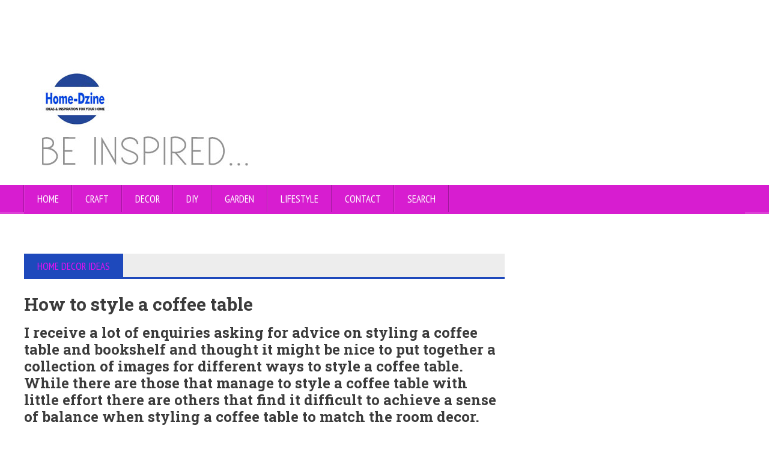

--- FILE ---
content_type: text/html
request_url: https://www.home-dzine.co.za/decor/decor-coffee-table-style.htm
body_size: 4801
content:
<!DOCTYPE HTML>
<!-- BEGIN html -->
<html lang = "en">
	<!-- BEGIN head -->
	<head>
		<title>HOME DZINE Home Decor | How to style a coffee table </title>

		<!-- Meta Tags -->
		<meta http-equiv="Content-Type" content="text/html; charset=UTF-8" />
		<meta name="description" content="I receive a lot of enquiries asking for advice on styling a coffee table and bookshelf and thought it might be nice to put together a collection of images for different ways to style a coffee table. While there are those that manage to style a coffee table with little effort there are others that find it difficult to achieve a sense of balance when styling a coffee table to match the room decor." />
		<meta name="viewport" content="width=device-width, initial-scale=1, maximum-scale=1" /><script id="Cookiebot" src=https://consent.cookiebot.com/uc.js data-cbid="2f115293-4c41-4c32-9054-56ba57215ade" data-blockingmode="auto" type="text/javascript"></script><!-- Stylesheets -->

<p>&nbsp;</p>
<!-- COOKIES removed -->
<p>&nbsp;</p>
		<!-- Favicon -->
		<link rel="shortcut icon" href="../novomag/novomag-html/images/favicon.ico" type="image/x-icon" />
<p>&nbsp;</p><link type="text/css" rel="stylesheet" href="../novomag/novomag-html/css/reset.css" />
		<link type="text/css" rel="stylesheet" href="../novomag/novomag-html/css/font-awesome.min.css" />
		<link type="text/css" rel="stylesheet" href="../novomag/novomag-html/css/main-stylesheet.css" />
		<link type="text/css" rel="stylesheet" href="../novomag/novomag-html/css/lightbox.css" />
		<link type="text/css" rel="stylesheet" href="../novomag/novomag-html/css/shortcodes.css" />
		<link type="text/css" rel="stylesheet" href="../novomag/novomag-html/css/custom-fonts.css" />
		<link type="text/css" rel="stylesheet" href="../novomag/novomag-html/css/custom-colors.css" />
		<link type="text/css" rel="stylesheet" href="../novomag/novomag-html/css/responsive.css" />
		<!--[if lte IE 8]>
		<link type="text/css" rel="stylesheet" href="../novomag/novomag-html/css/ie-ancient.css" />
		<![endif]-->


	<!-- END head -->
		<style type="text/css">
		.auto-style1 {
			color: #C5C5C5;
			vertical-align: baseline;
		}
		</style>
		
	<script type="text/javascript">var switchTo5x=true;</script>
	<!-- share-this REMOVED -->
<script type="text/javascript">stLight.options({publisher: "e72e0fe7-d4b9-4437-a658-87d58a41a9fc"}); </script>	
	<script type="text/javascript">

  var _gaq = _gaq || [];
  _gaq.push(['_setAccount', 'UA-17545226-1']);
  _gaq.push(['_trackPageview']);

  (function() {
    var ga = document.createElement('script'); ga.type = 'text/javascript'; ga.async = true;
    ga.src = ('https:' == document.location.protocol ? 'https://ssl' : 'http://www') + '.google-analytics.com/ga.js';
    var s = document.getElementsByTagName('script')[0]; s.parentNode.insertBefore(ga, s);
  })();

</script>	




<!--- start GOOGLE auto ads 08-23 -->

<script async src="https://pagead2.googlesyndication.com/pagead/js/adsbygoogle.js?client=ca-pub-9214730959312533"
     crossorigin="anonymous"></script>

<!--- end GOOGLE auto ads 08-23 -->


</head>

	<!-- Google tag (gtag.js) -->
<script async src="https://www.googletagmanager.com/gtag/js?id=G-8PY27QKYVG"></script>
<script>
  window.dataLayer = window.dataLayer || [];
  function gtag(){dataLayer.push(arguments);}
  gtag('js', new Date());

  gtag('config', 'G-8PY27QKYVG');
</script>
	<body>

		<!-- BEGIN .boxed -->
		<div class="boxed">
			
			<!-- BEGIN .header -->
			<header class="header">

				
				<!-- BEGIN .wrapper --><div class="wrapper">
<div class="header-block">
<div class="header-logo">
<img src="../2015/index/index-new2023-1.jpg" alt="Home-Dzine" style="float: left" /></div>
</div><!-- END .wrapper -->
				</div>


				<nav class="main-menu">
					
					<!-- BEGIN .wrapper -->
					<div class="wrapper">
						
						<ul class="menu">
							<li>
							<a href="../index.htm" style="border-bottom: 3px solid #1AB3EE;">Home</a></li>
							
<!-- CRAFT list -->
							<li>
							<a href="../crafts/00CRAFT-section.html">CRAFT</a>
							</li>
							
<!-- DECOR list -->	
							
							<li>
							<a href="../decor/00DECOR-section.html">DECOR</a>
							</li>

					
<!-- DIY list -->	
							
							
							<li>
							<a href="../diy/00DIY-section.html">DIY</a>
							</li>
						
<!-- GARDEN list -->	

							<li>
							<a href="../garden/00GARDEN-section.html">GARDEN</a>
							</li>
							
<!-- LIFE list -->	
							
							
							<li>
							<a href="../Lifestyle/00LIFE-section.html">LIFESTYLE</a>
							</li>
							
<!-- QA list --><!-- QA and SHOP removed --><!-- <li><a href="../contact.html">CONTACT</a></li>list -->	
							
							
							

<li><a href="../contact.html">CONTACT</a></li>
<li><a href="../search-results.html" target="_blank">SEARCH</a></li>


</ul><!-- DELETED --><!-- END .wrapper -->
					</div>

				</nav>
				
			<!-- END .header -->
			</header>
			
			<!-- BEGIN .content -->
			<section class="content has-sidebar">
					
				<!-- BEGIN .wrapper -->
				<div class="wrapper">
					
					<div class="main-content">

						<!-- BEGIN .panel -->
						<div class="panel">
						
						<span class='st_facebook_large' displayText='Facebook'></span>
<span class='st_pinterest_large' displayText='Pinterest'></span>
<span class='st_stumbleupon_large' displayText='StumbleUpon'></span>
<span class='st_google_large' displayText='Google'></span>
<span class='st_linkedin_large' displayText='LinkedIn'></span>
<span class='st_twitter_large' displayText='Tweet'></span>
<p>&nbsp;</p>
						
							<div class="p-title">
							<a name="top"></a>

								<h2><a href="2012living-index.htm">HOME DECOR IDEAS</a></h2>
							</div>
							&nbsp;<div class="shortcode-content">
								
<!-- PrintFriendly REMOVED -->

		<!-- PrintFriendly button REMOVED -->

		<h3>How to style a coffee table </h3>
		<h1>I receive a lot of enquiries asking for advice on styling a coffee 
	  table and bookshelf and thought it might be nice to put together a 
	  collection of images for different ways to style a coffee table. While 
	  there are those that manage to style a coffee table with little effort 
	  there are others that find it difficult to achieve a sense of balance when 
	  styling a coffee table to match the room decor.</h1>
		
	<!-- PinIt REMOVED -->
		
<p>&nbsp;</p>
								<p class="banner">
		<img alt="how to style a coffee table ideas" src="../2014/sep/193.jpg" /></p>
		<p class="banner">		<a href="http://www.pinterest.com/pin/36310340721141427/" target="_blank"  rel="nofollow">
		<img alt="" class="auto-style1" src="../2015/dec/00credits.jpg" width="85" style="height: 19px" /></a></p>
		<p class="banner"><strong>ABOVE: Modern and reclaimed design are brought together on 
		this colourfully styled coffee table. Take your colour cues from 
		accessories already in the room, or use items on the table to add 
		splashes of colour to the room itself.</strong><br />
								</p>
		<p class="banner"><strong>BELOW: Let your coffee table set the theme for the room. If 
		you like a combination of modern and rustic, tie elements of these 
		together on the table. The metallic cushion mirrors the metal and 
		reflective elements display on the coffee table.</strong></p>
		<p class="banner">
		<img alt="how to style a coffee table ideas" src="../2014/sep/189.jpg" /></p>
		<p class="banner">
		<a href="http://www.pinterest.com/pin/108227197268420280/" target="_blank"  rel="nofollow">
		<img alt="" class="auto-style1" src="../2015/dec/00credits.jpg" width="85" style="height: 19px" /></a></p>
		<p class="banner">
		<img alt="how to style a coffee table ideas" src="../2014/sep/192.jpg" /></p>
		<p class="banner">
		<a href="http://www.pinterest.com/pin/394839092303747041/" target="_blank"  rel="nofollow">
		<img alt="" class="auto-style1" src="../2015/dec/00credits.jpg" width="85" style="height: 19px" /></a></p>
		<p>Styling a coffee table might not seem that important to most people, 
		but when you are decorating a room and want to make a perfect, a messy 
		or mismatched coffee table can make all the difference.</p>
		<p>As a feature in any lounge or living room you want a coffee table 
		that not only looks good but also complements what is already in the 
		room. A coffee table also needs to be practical and provide storage for 
		when you want to relax in the space, or when you have family and friends 
		around.</p>
		<p class="banner">
		<img alt="how to style a coffee table ideas" src="../2014/sep/190.jpg" /></p>
		<p class="banner"><a href="http://www.pinterest.com/pin/71565081553230263/" target="_blank"  rel="nofollow">
		<img alt="" class="auto-style1" src="../2015/dec/00credits.jpg" width="85" style="height: 19px" /></a></p>
		<p><strong>ABOVE: This eclectic living room incorporates modern and 
		vintage design elements. This is reflected on the coffee table with a 
		selection of contemporary design books and a collection of more 
		traditional glassware. The roses add texture and colour to the coffee 
		table. </strong></p>
		<p class="banner">
		<img alt="how to style a coffee table ideas" src="../2014/sep/202.jpg" /></p>
		<p class="banner"><a href="http://www.pinterest.com/pin/440578776016188163/" target="_blank"  rel="nofollow">
		<img alt="" class="auto-style1" src="../2015/dec/00credits.jpg" width="85" style="height: 19px" /></a></p>
		<p>Whether you prefer to put your flair for design on display, show off 
		a few favourite accessories, or have a place to put the TV remote, a 
		coffee table takes centre stage in any room and deserves a bit of 
		attention. You will obviously choose accessories for the table that match the 
		style of your home, but other than that feel free to have a bit of fun.</p>
		<p class="banner"><img alt="how to style a coffee table vintage rustic charm ideas" src="../2014/sep/201.jpg" /></p>
		<p class="banner"><a href="http://www.pinterest.com/pin/563442603351937301/" target="_blank"  rel="nofollow">
		<img alt="" class="auto-style1" src="../2015/dec/00credits.jpg" width="85" style="height: 19px" /></a></p>
		<p class="banner"><img alt="how to style a coffee table ideas" src="../2014/sep/191.jpg" /></p>
		<p class="banner"><a href="http://www.pinterest.com/pin/136233957452016540/" target="_blank"  rel="nofollow">
		<img alt="" class="auto-style1" src="../2014/sep/00credits.jpg" /></a></p>
		<p class="banner"><strong>ABOVE: Refresh dark 
		wood secondhand furniture by sanding down with an orbital sander and 
		180-grit sandpaper before painting with
				Plascon Velvaglo waterbased enamel in semi-gloss. Use a fine sanding 
		sponge to sand any detailed or curved areas. Add detail by masking off squares on top of the table and painting 
		these with 				Plascon waterbased glazecoat matt to create a checkerboard effect.</strong></p>
								<!-- Primis REMOVED -->
<p>&nbsp;</p>	<p>&nbsp;</p>
								<p>If your coffee table is looking more like a piece of furniture that 
		should be in the garage rather than on display, you can easily give it a 
		quick and easy makeover with a coat or two of paint. </p>
		<p class="banner"><img alt="how to style a coffee table ideas" src="../2014/sep/194.jpg" /></p>
				<p>One thing that nice about having stores like Mr Price Home is that 
		you can shop for really affordable accessories to dress up a coffee 
		table. Take home a varied collection that catches your eye and try them 
		out. If they don't work you can always take them back and try something 
		else. </p>
		<p class="banner"><img alt="how to style a coffee table rustic ideas reclaimed" src="../2014/sep/195.jpg" /></p>
		<p class="banner"><a href="http://www.pinterest.com/pin/136937644893895483/" target="_blank"  rel="nofollow">
		<img alt="" class="auto-style1" src="../2015/dec/00credits.jpg" width="85" style="height: 19px" /></a></p>
		<p><strong>ABOVE: This modern sofa doesn't compete for attention with 
		the wood furniture, but rather brightens the room. The grey colour in 
		the cushion is mirrored on the coffee table with the additional mercury 
		glass accessories. </strong></p>
		<p class="banner">
		<img alt="How to style a coffee table" src="../2014/sep/196.jpg" /></p>
		<p class="banner"><a href="http://www.pinterest.com/pin/180425528795525034/" target="_blank"  rel="nofollow">
		<img alt="" class="auto-style1" src="../2015/dec/00credits.jpg" width="85" style="height: 19px" /></a></p>
		<p><strong>ABOVE: Use a coffee table to tie together colours used in the 
		room, or even to introduce colours from an adjoining or open plan space 
		to create a cohesive flow when more than one colour is used - or infuse 
		bold, bright colour into the room and let your coffee table shine as a 
		centrepiece.</strong></p>
		<p class="banner"><img alt="how to style a coffee table modern" src="../2014/sep/203.jpg" /></p>
		<p class="banner"><a href="http://www.pinterest.com/pin/491103534337320470/" target="_blank"  rel="nofollow">
		<img alt="" class="auto-style1" src="../2015/dec/00credits.jpg" width="85" style="height: 19px" /></a></p>
		<p class="banner"><img alt="how to style a coffee table ideas colourful" src="../2014/sep/197.jpg" /></p>
		<p class="banner"><strong>BELOW: Sometimes all you have to do is let the coffee table 
		steer you in the right direction. This Moroccan-style wood coffee table 
		has beautiful lines and only needs a few touches to make it a 
		centrepiece.</strong></p>
		<p class="banner"><img alt="how to style a coffee table moroccan" src="../2014/sep/198.jpg" /></p>
		<p class="banner">
		<a href="http://www.pinterest.com/pin/300826450080485462/" target="_blank"  rel="nofollow">
		<img alt="" class="auto-style1" src="../2015/dec/00credits.jpg" width="85" style="height: 19px" /></a></p>
		<p class="banner">
		<img alt="how to style a coffee table moroccan mediterranean" src="../2014/sep/199.jpg" /></p>
		<p class="banner">
		<a href="http://www.pinterest.com/pin/127648970660543566/" target="_blank"  rel="nofollow">
		<img alt="" class="auto-style1" src="../2015/dec/00credits.jpg" width="85" style="height: 19px" /></a></p>
		<p class="banner">
		<img alt="how to style a coffee table elegant" src="../2014/sep/204.jpg" /></p>
		<p class="banner">
		<a href="http://www.pinterest.com/pin/124341639687336865/" target="_blank"  rel="nofollow">
		<img alt="" class="auto-style2" src="../2015/dec/00credits.jpg" width="85" style="height: 19px" /></a></p>
		<p>When styling a coffee table, add a few select accessories and then 
		stand back. You will have a better perspective of how the table looks 
		from a distance and whether or not the pieces complement the setting, 
		overfill the table,&nbsp; or stand out like a sore thumb!</p>
		<p class="banner"><img alt="how to style a coffee table retro modern" src="../2014/sep/200.jpg" /></p>
		<p class="banner">
		<a href="http://www.pinterest.com/pin/11751649000410897/" target="_blank"  rel="nofollow">
		<img alt="" class="auto-style1" src="../2015/dec/00credits.jpg" width="85" style="height: 19px" /></a></p>
<p>&nbsp;</p>
								
<p>&nbsp;</p>

<!-- start ADSENSE post ad -->
								
<script async src="//pagead2.googlesyndication.com/pagead/js/adsbygoogle.js"></script>
<ins class="adsbygoogle"
     style="display:block; text-align:center;"
     data-ad-layout="in-article"
     data-ad-format="fluid"
     data-ad-client="ca-pub-9214730959312533"
     data-ad-slot="4704528667"></ins>
<script>
     (adsbygoogle = window.adsbygoogle || []).push({});
</script>								
								
<!-- end ADSENSE post ad -->
					
<p>&nbsp;</p>
<!-- MORE removed -->




								





							</div>
						<!-- END .panel -->
						</div>

					</div><aside id="sidebar">
<!-- sidebar.REMOVED -->
</aside><!-- END .wrapper -->
				</div>
				
			<!-- BEGIN .content -->
			</section>
			
			<!-- BEGIN .footer -->
			<footer class="footer">
				
				<!-- BEGIN .wrapper -->
				<div class="wrapper">
					
					<!-- BEGIN .footer-widgets -->
						<!-- END .widget -->
						</div>
						
						

					

				<div class="footer-bottom">
					<!-- BEGIN .wrapper -->
					<div class="wrapper">						<p class="left">Copyright &copy;2005 - 2024 Home-Dzine.co.za.</p>

<ul class="right">
							<li style="left: 0px; top: 0px; height: 12px">
							<a href="../index.htm">Home</a></li>
							<li class="auto-style1"><a href="../adrates.htm">Advertise</a></li>
							<li><a href="../contact.html">Contact</a></li>
							<li>
							<a href="../terms.htm">Terms</a></li>
						</ul>
						<div class="clear-float"></div>
						
					<!-- END .wrapper -->
					</div>
				</div>
				
			<!-- END .footer -->
			</footer>
			
		<!-- END .boxed -->
		</div>

		<!-- Scripts -->
		<script type="text/javascript" src="../novomag/novomag-html/jscript/jquery-latest.min.js"></script>
		<script type="text/javascript" src="../novomag/novomag-html/jscript/theme-scripts.js"></script>
		<script type="text/javascript" src="../novomag/novomag-html/jscript/lightbox.js"></script>

	<!-- END body -->
	</body>
<!-- END html -->
</html>

--- FILE ---
content_type: application/javascript
request_url: https://www.home-dzine.co.za/novomag/novomag-html/jscript/theme-scripts.js
body_size: 1250
content:

(function( $ ) {
	"use strict";
	
	jQuery(window).resize(function() {
		refreshSidebar();
	});

	jQuery(window).ready(function() {

		jQuery('img').each( function(i){
			var bottom_of_object = jQuery(this).offset().top + jQuery(this).outerHeight();
			var bottom_of_window = jQuery(window).scrollTop() + jQuery(window).height() + 200;

			if( bottom_of_window <= bottom_of_object ){
				jQuery(this).css("opacity", "0");
			}
		});

		jQuery(window).scroll( function(){
			jQuery('img').each( function(i){
				var bottom_of_object = jQuery(this).offset().top + jQuery(this).outerHeight();
				var bottom_of_window = jQuery(window).scrollTop() + jQuery(window).height() + 200;

				if( bottom_of_window > bottom_of_object ){
					jQuery(this).animate( {'opacity':'1'}, 500 );
				}
			});
		});

		jQuery(".tab-a").each(function(){
			jQuery(this).find("h3").eq(0).addClass("active");
		});

		jQuery(".tab-d").each(function(){
			jQuery(this).children("div").eq(0).addClass("active");
		});

		jQuery(".tab-a h3").click(function(){
			var thisel = jQuery(this);
			var thisindex = thisel.index();
			thisel.addClass("active").siblings("h3.active").removeClass("active");
			thisel.parent().siblings(".tab-d").children("div").eq(thisindex).addClass("active").siblings("div.active").removeClass("active");
			refreshSidebar();
		});

		jQuery(".w-photos .photo-images").each(function(){
			jQuery(this).children("a").eq(0).addClass("active");
		});

		jQuery(".gallery-link-left").click(function(){
			slideGalleryWidget(jQuery(this).siblings(".photo-images").children("a.active").prev());
			return false;
		});

		jQuery(".gallery-link-right").click(function(){
			slideGalleryWidget(jQuery(this).siblings(".photo-images").children("a.active").next());
			return false;
		});

		jQuery(".carousel-right").click(function(){
			var thisel = jQuery(this);
			var maxcount = Math.ceil((thisel.siblings(".inner-carousel").children(".item").size())/3);
			if(thisel.parent().attr("rel")){
				if(thisel.parent().attr("rel") < maxcount-1){
					var nuum = parseInt(thisel.parent().attr("rel"))+1;
				}else{
					var nuum = parseInt(thisel.parent().attr("rel"));
				}
			}else{
				if(maxcount-1 >= 1){
					var nuum = 1;
				}else{
					var nuum = 0;
				}
			}
			thisel.parent().attr("rel", nuum);
			thisel.siblings(".inner-carousel").animate({
				"left" : "-"+(nuum*103.5)+"%"
			}, 200);
			return false;
		});

		jQuery(".carousel-left").click(function(){
			var thisel = jQuery(this);
			if(thisel.parent().attr("rel")){
				if(thisel.parent().attr("rel") > 0){
					var nuum = parseInt(thisel.parent().attr("rel"))-1;
				}else{
					var nuum = parseInt(thisel.parent().attr("rel"));
				}
			}else{
				var nuum = 0;
			}
			thisel.parent().attr("rel", nuum);
			thisel.siblings(".inner-carousel").animate({
				"left" : "-"+(nuum*103.5)+"%"
			}, 200);
			return false;
		});

		jQuery(".slider .slider-navigation li > a").click(function() {
			var thisel = jQuery(this);
			var thisindex = thisel.parent().index();
			thisel.parent().addClass("active").siblings("li.active").removeClass("active");
			thisel.parent().parent().siblings(".slider-image").children("a").eq(thisindex).addClass("active").siblings("a.active").each(function() {
				var curel = jQuery(this);
				setTimeout(function () {
					curel.removeClass("active");
				}, 100);
			});
			return false;
		});


		// Alert box close
		jQuery('a[href="#close-alert"]').click(function() {
			jQuery(this).parent().animate({
				opacity: 0,
				padding: "0px 13px",
				margin: "0px",
				height: "0px"
			}, 300, function() {
				refreshSidebar();
			});
			return false;
		});

		// Accordion blocks
		jQuery(".accordion > div > a").click(function() {
			var thisel = jQuery(this).parent();
			if(thisel.hasClass("active")){
				thisel.removeClass("active").children("div").animate({
					"height": "toggle",
					"opacity": "toggle",
					"padding-top": "toggle"
				}, 300);
				return false;
			}
			// thisel.siblings("div").removeClass("active");
			thisel.siblings("div").each(function() {
				var tz = jQuery(this);
				if(tz.hasClass("active")){
					tz.removeClass("active").children("div").animate({
						"height": "toggle",
						"opacity": "toggle",
						"padding-top": "toggle"
					}, 300, function() {
						refreshSidebar();
					});
				}
			});
			// thisel.addClass("active");
			thisel.addClass("active").children("div").animate({
				"height": "toggle",
				"opacity": "toggle",
				"padding-top": "toggle"
			}, 300, function() {
				refreshSidebar();
			});
			return false;
		});
	  

		// Tabbed blocks
		jQuery(".short-tabs").each(function() {
			var thisel = jQuery(this);
			thisel.children("div").eq(0).addClass("active");
			thisel.children("ul").children("li").eq(0).addClass("active");
		});

		jQuery(".short-tabs > ul > li a").click(function() {
			var thisel = jQuery(this).parent();
			thisel.siblings(".active").removeClass("active");
			thisel.addClass("active");
			thisel.parent().siblings("div.active").removeClass("active");
			thisel.parent().siblings("div").eq(thisel.index()).addClass("active");
			refreshSidebar();
			return false;
		});

		jQuery(".lightbox").click(function () {
			jQuery(".lightbox").css('overflow', 'hidden');
			jQuery("body").css('overflow', 'auto');
			jQuery(".lightbox .lightcontent").fadeOut('fast');
			jQuery(".lightbox").fadeOut('slow');
		}).children().click(function(e) {
			return false;
		});


		// Responsive menu
		jQuery(".main-menu > div").append('<a href="#" class="toggle-menu"><i class="fa fa-ban"></i> Toggle Menu</a>');
		jQuery(".header-topmenu > div").append('<a href="#" class="toggle-menu"><i class="fa fa-ban"></i> Toggle Menu</a>');
		
		jQuery(".toggle-menu").click(function() {
			var thisel = jQuery(this).siblings("ul");
			thisel.fadeToggle();
			return false;
		});


		// Refresh sidebars look
		refreshSidebar();

	});

})(jQuery);

function lightboxclose(){
	jQuery(".lightbox").css('overflow', 'hidden');
	jQuery(".lightbox .lightcontent").fadeOut('fast');
	jQuery(".lightbox").fadeOut('slow');
	jQuery("body").css('overflow', 'auto');
}


function refreshSidebar() {
	jQuery("#sidebar").each(function() {
		jQuery(this).css("height", "auto");
		var maxheight = jQuery(this).height();
		var secondheight = jQuery(".main-content").height();
		maxheight = (parseInt(secondheight) > parseInt(maxheight))?secondheight:maxheight;
		jQuery("#sidebar").css("height", maxheight);
	});
}

function slideGalleryWidget(theitem) {
	theitem.css("opacity", "0").css("display", "block").animate({
		"opacity" : "1"
	}, 200, function(){
		jQuery(this).addClass("active").siblings("a.active").removeClass("active").css("display", "none");
		refreshSidebar();
	});
}



